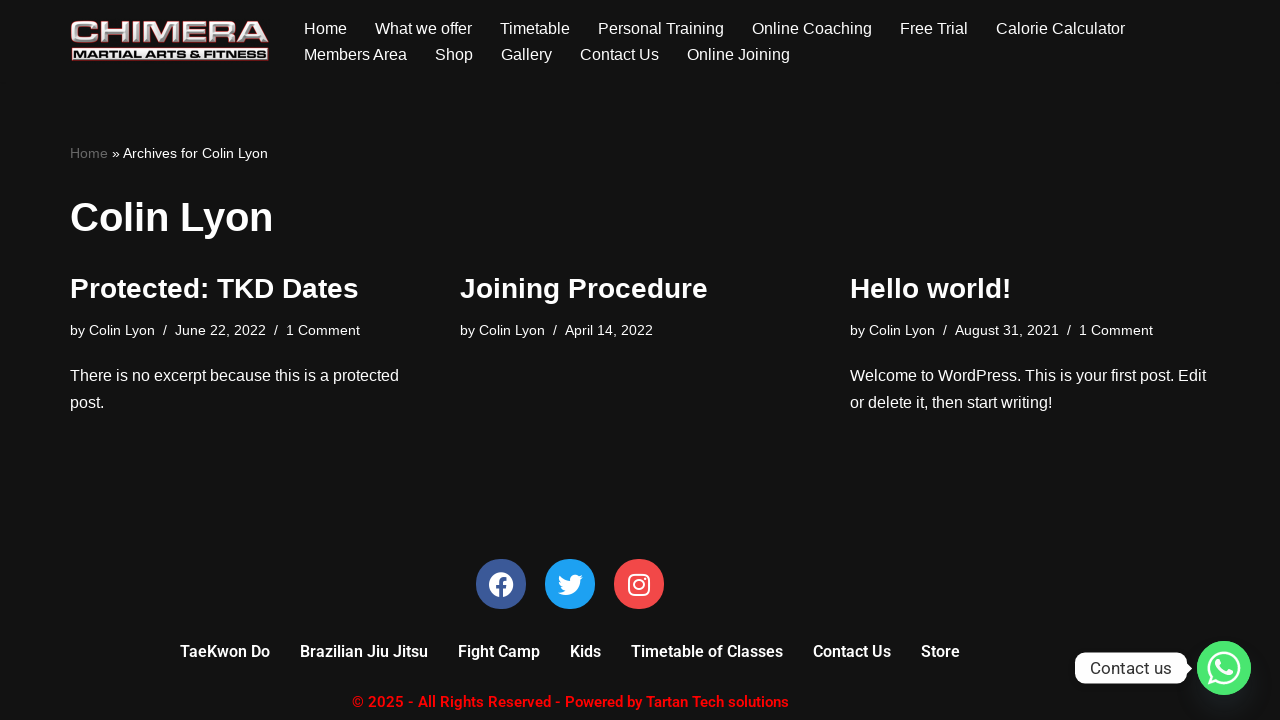

--- FILE ---
content_type: text/css
request_url: https://chimeramma.co.uk/wp-content/uploads/elementor/css/post-7204.css?ver=1769726587
body_size: 906
content:
.elementor-7204 .elementor-element.elementor-element-f5cb5c5 .elementor-repeater-item-6f6eb6a.elementor-social-icon{background-color:#F24848;}.elementor-7204 .elementor-element.elementor-element-f5cb5c5{--grid-template-columns:repeat(0, auto);--grid-column-gap:15px;--grid-row-gap:0px;}.elementor-7204 .elementor-element.elementor-element-f5cb5c5 .elementor-widget-container{text-align:center;}.elementor-7204 .elementor-element.elementor-element-f5cb5c5 .elementor-icon{border-radius:24px 24px 24px 24px;}.elementor-widget-navigation-menu .menu-item a.hfe-menu-item.elementor-button{background-color:var( --e-global-color-accent );font-family:var( --e-global-typography-accent-font-family ), Sans-serif;font-weight:var( --e-global-typography-accent-font-weight );}.elementor-widget-navigation-menu .menu-item a.hfe-menu-item.elementor-button:hover{background-color:var( --e-global-color-accent );}.elementor-widget-navigation-menu a.hfe-menu-item, .elementor-widget-navigation-menu a.hfe-sub-menu-item{font-family:var( --e-global-typography-primary-font-family ), Sans-serif;font-weight:var( --e-global-typography-primary-font-weight );}.elementor-widget-navigation-menu .menu-item a.hfe-menu-item, .elementor-widget-navigation-menu .sub-menu a.hfe-sub-menu-item{color:var( --e-global-color-text );}.elementor-widget-navigation-menu .menu-item a.hfe-menu-item:hover,
								.elementor-widget-navigation-menu .sub-menu a.hfe-sub-menu-item:hover,
								.elementor-widget-navigation-menu .menu-item.current-menu-item a.hfe-menu-item,
								.elementor-widget-navigation-menu .menu-item a.hfe-menu-item.highlighted,
								.elementor-widget-navigation-menu .menu-item a.hfe-menu-item:focus{color:var( --e-global-color-accent );}.elementor-widget-navigation-menu .hfe-nav-menu-layout:not(.hfe-pointer__framed) .menu-item.parent a.hfe-menu-item:before,
								.elementor-widget-navigation-menu .hfe-nav-menu-layout:not(.hfe-pointer__framed) .menu-item.parent a.hfe-menu-item:after{background-color:var( --e-global-color-accent );}.elementor-widget-navigation-menu .hfe-nav-menu-layout:not(.hfe-pointer__framed) .menu-item.parent .sub-menu .hfe-has-submenu-container a:after{background-color:var( --e-global-color-accent );}.elementor-widget-navigation-menu .hfe-pointer__framed .menu-item.parent a.hfe-menu-item:before,
								.elementor-widget-navigation-menu .hfe-pointer__framed .menu-item.parent a.hfe-menu-item:after{border-color:var( --e-global-color-accent );}
							.elementor-widget-navigation-menu .sub-menu li a.hfe-sub-menu-item,
							.elementor-widget-navigation-menu nav.hfe-dropdown li a.hfe-sub-menu-item,
							.elementor-widget-navigation-menu nav.hfe-dropdown li a.hfe-menu-item,
							.elementor-widget-navigation-menu nav.hfe-dropdown-expandible li a.hfe-menu-item,
							.elementor-widget-navigation-menu nav.hfe-dropdown-expandible li a.hfe-sub-menu-item{font-family:var( --e-global-typography-accent-font-family ), Sans-serif;font-weight:var( --e-global-typography-accent-font-weight );}.elementor-7204 .elementor-element.elementor-element-93657fb .menu-item a.hfe-menu-item{padding-left:15px;padding-right:15px;}.elementor-7204 .elementor-element.elementor-element-93657fb .menu-item a.hfe-sub-menu-item{padding-left:calc( 15px + 20px );padding-right:15px;}.elementor-7204 .elementor-element.elementor-element-93657fb .hfe-nav-menu__layout-vertical .menu-item ul ul a.hfe-sub-menu-item{padding-left:calc( 15px + 40px );padding-right:15px;}.elementor-7204 .elementor-element.elementor-element-93657fb .hfe-nav-menu__layout-vertical .menu-item ul ul ul a.hfe-sub-menu-item{padding-left:calc( 15px + 60px );padding-right:15px;}.elementor-7204 .elementor-element.elementor-element-93657fb .hfe-nav-menu__layout-vertical .menu-item ul ul ul ul a.hfe-sub-menu-item{padding-left:calc( 15px + 80px );padding-right:15px;}.elementor-7204 .elementor-element.elementor-element-93657fb .menu-item a.hfe-menu-item, .elementor-7204 .elementor-element.elementor-element-93657fb .menu-item a.hfe-sub-menu-item{padding-top:15px;padding-bottom:15px;}.elementor-7204 .elementor-element.elementor-element-93657fb ul.sub-menu{width:220px;}.elementor-7204 .elementor-element.elementor-element-93657fb .sub-menu a.hfe-sub-menu-item,
						 .elementor-7204 .elementor-element.elementor-element-93657fb nav.hfe-dropdown li a.hfe-menu-item,
						 .elementor-7204 .elementor-element.elementor-element-93657fb nav.hfe-dropdown li a.hfe-sub-menu-item,
						 .elementor-7204 .elementor-element.elementor-element-93657fb nav.hfe-dropdown-expandible li a.hfe-menu-item,
						 .elementor-7204 .elementor-element.elementor-element-93657fb nav.hfe-dropdown-expandible li a.hfe-sub-menu-item{padding-top:15px;padding-bottom:15px;}.elementor-7204 .elementor-element.elementor-element-93657fb .hfe-nav-menu__toggle{margin:0 auto;}.elementor-7204 .elementor-element.elementor-element-93657fb .menu-item a.hfe-menu-item, .elementor-7204 .elementor-element.elementor-element-93657fb .sub-menu a.hfe-sub-menu-item{color:#FFFFFF;}.elementor-7204 .elementor-element.elementor-element-93657fb .sub-menu,
								.elementor-7204 .elementor-element.elementor-element-93657fb nav.hfe-dropdown,
								.elementor-7204 .elementor-element.elementor-element-93657fb nav.hfe-dropdown-expandible,
								.elementor-7204 .elementor-element.elementor-element-93657fb nav.hfe-dropdown .menu-item a.hfe-menu-item,
								.elementor-7204 .elementor-element.elementor-element-93657fb nav.hfe-dropdown .menu-item a.hfe-sub-menu-item{background-color:#fff;}.elementor-7204 .elementor-element.elementor-element-93657fb .sub-menu li.menu-item:not(:last-child),
						.elementor-7204 .elementor-element.elementor-element-93657fb nav.hfe-dropdown li.menu-item:not(:last-child),
						.elementor-7204 .elementor-element.elementor-element-93657fb nav.hfe-dropdown-expandible li.menu-item:not(:last-child){border-bottom-style:solid;border-bottom-color:#c4c4c4;border-bottom-width:1px;}.elementor-widget-heading .elementor-heading-title{font-family:var( --e-global-typography-primary-font-family ), Sans-serif;font-weight:var( --e-global-typography-primary-font-weight );color:var( --e-global-color-primary );}.elementor-7204 .elementor-element.elementor-element-d8faba8{text-align:center;}.elementor-7204 .elementor-element.elementor-element-d8faba8 .elementor-heading-title{font-family:"Roboto", Sans-serif;font-size:15px;font-weight:600;color:#FFFFFF;}